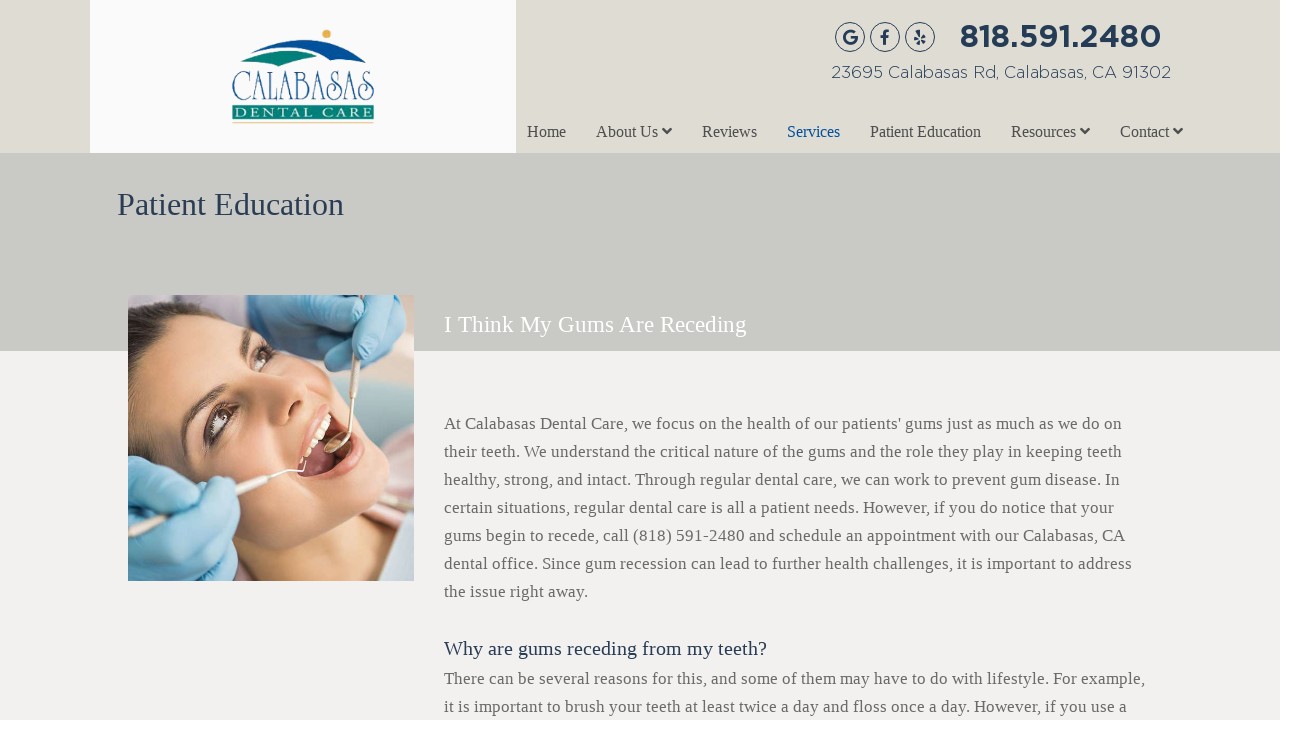

--- FILE ---
content_type: text/html
request_url: https://calabasasdentalcare.net/calabasas-ca/i-think-my-gums-are-receding.html
body_size: 5011
content:
<!DOCTYPE html>
<html lang="en">

<head>
    <meta charset="UTF-8">
    <meta name="viewport" content="width=device-width, initial-scale=1.0">
    <meta http-equiv="X-UA-Compatible" content="ie=edge">
    <meta name="description" content="Receding gum solutions near me offered by Calabasas dental care located in Calabasas, CA 91302 for all your family and cosmetic dentistry needs.">
    <meta name="author" content="Ascent PGS">
    <link rel="icon" href="../images/icon.png" />
    <title>Calabasas Dental Care | I Think My Gums Are Receding</title>
    <link rel="stylesheet" href="../css/bootstrap.min.css">
    <link rel="stylesheet" href="../css/styles.css">
    <link rel="stylesheet" href="../css/fonts.css">
    <link rel="stylesheet" href="../css/responsive.css">
    <link rel="stylesheet" href="../css/colors.css">
    <link rel="stylesheet" href="../fonts/fontawesome/css/all.min.css">
   <script src="https://cdn.userway.org/widget.js" data-account="WG3TeV75y5"></script>



<!-- Global site tag (gtag.js) - Google Analytics -->
<script async src="https://www.googletagmanager.com/gtag/js?id=G-MSG7CSBF7Z"></script>
<script>
  window.dataLayer = window.dataLayer || [];
  function gtag(){dataLayer.push(arguments);}
  gtag('js', new Date());

  gtag('config', 'G-MSG7CSBF7Z');
</script>
</head>

<body>
    <header>
        <div class="container-fluid p-0 menu">
            <div class="col-12">
                <div class="row">
                    <div class="col-12 col-sm-12 col-lg-4 d-flex align-items-center justify-content-center container-logo">
                        <div>
                            <a href="https://calabasasdentalcare.net"><img src="../images/home/logo.png" class="img-fluid" alt="Logo"></a>
                        </div>
                    </div>
                
                <div class="col-lg-12 p-0 container-text-menu">
                    <div class="col-12 p-0 container-location">
                        <div class="row m-0">
                            <div class="m-0 col-12 col-sm-12 col-md-12 col-lg-9 address d-flex justify-content-end align-items-center">
                                <div class="d-flex justify-content-center justify-content-md-end justify-content-lg-end social">
                                    <ul>
                                        <li><a href="https://g.page/calabasasdentalcare?share" class="border-c" rel="nofollow" target="_blank"> <div class="social-color"><i class="fab fa-google"></i></div></a></li>
                                        <li><a href="https://www.facebook.com/rogergarrettdds/" class="border-c" rel="nofollow" target="_blank"> <div class="social-color"><i class="fab fa-facebook-f"></i></div> </a></li>
                                        <li><a href="https://www.yelp.com/biz/calabasas-dental-care-calabasas" class="border-c" rel="nofollow" target="_blank"> <div class="social-color"><i class="fab fa-yelp"></i></div></a></li>
                                    </ul>
                                </div>
                            </div>
                            <div class="col-12 col-sm-12 col-md-12 col-lg-3 d-flex align-items-center justify-content-start phone">
                                <a href="tel:8185912480"> <div class="text-phone">818.591.2480</div></a>
                            </div>
                            <div class="col-12 d-flex justify-content-end container-address">
                                <a href="https://g.page/calabasasdentalcare?share" target="_blank"><div class="address-color">23695 Calabasas Rd, Calabasas, CA 91302</div></a>
                            </div> 
                        </div>
                    </div>
                    <div class="container-fluid p-0">
                        <div class="col-12 col-md-12 col-lg-12 d-flex align-items-center justify-content-center justify-content-md-end justify-content-lg-end container-menu" id="div-bg">
                            <nav class="animated">
                                <input id="main-menu-state" type="checkbox" />
                                <label class="main-menu-btn" for="main-menu-state">
                                    <span class="main-menu-btn-icon"></span>
                                </label>
                                <ul id="main-menu" class="sm menu-items collapsed">
                                    <li>
                                        <a href="https://calabasasdentalcare.net"> <div class="color1">Home</div>  </a>
                                    </li>
                                    <li>
                                        <a href="../about.html"> <div class="color1">About Us <i class="fas fa-angle-down"></i></div>  </a>
                                        <ul class="sub-menu" >
                                            <li><a href="../about.html">Meet the Doctors</a></li>
                                            <li><a href="../about.html#philosopy">Philosophy</a></li>
                                            <li><a href="../tour.html">Office Tour</a></li>
                                        </ul>
                                    </li>
                                    <li>
                                        <a href="../reviews.html"><div class="color1">Reviews</div></a>
                                    </li>
                                    <li class="active">
                                        <a href="../services.html"><div class="color1">Services</div> </a>
                                    </li>
                                    <li>
                                        <a href="../patient-education.html"><div class="color1">Patient Education</div> </a>
                                    </li>
                                    <li><a href="../patient-resources.html" aria-current="page"><div class="color1">Resources <i class="fas fa-angle-down"></i></div> </a>
                                        <ul class="sub-menu">
                                            <li><a href="../patient-resources.html">First Visit</a></li>
                                            <li><a href="../patient-resources.html#new-patient">New Patient Forms</a></li> <li><a href="https://onlinebooking.mydentistlink.com/0b0e31ca-2026-48cf-9883-daaddf9c738b/f93d6e15-8d6c-407d-bd52-ce909da52661" target="_blank" rel="nofollow">Request an Appointment</a></li>
                                            <li><a href="../patient-resources.html#payment">Payment</a></li>
                                            <li><a href="../patient-resources.html#insurance">Insurance</a>
                                            </li>
                                        </ul>
                                        
                                    </li>
                                    <li>
                                        <a href="../contact.html" aria-current="page"><div class="color1">Contact <i class="fas fa-angle-down"></i></div></a>
                                        <ul class="sub-menu">
                                            <li><a href="../contact.html">Hours & Location</a></li> <li><a href="https://onlinebooking.mydentistlink.com/0b0e31ca-2026-48cf-9883-daaddf9c738b/f93d6e15-8d6c-407d-bd52-ce909da52661" target="_blank" rel="nofollow">Request an Appointment</a></li>
                                        </ul>
                                    </li>
                                </ul>
                            </nav>
                        </div>
                    </div>

                </div>
            </div>
            </div>
        </div>
    </header>
    <section class="page-intro">
        <div class="container-fluid">
            <div class="row">
                <div class="col-12">
                    <h1>Patient Education</h1>
                </div>
            </div>
        </div>
    </section>
    <section class="content-secundary bg-gray-2 pb-0 pl-0 pr-0">
        <div class="container-fluid p-0">
            <article class="p-2 article-secundary-top">
                <div class="row justify-content-center m-0">
                    <div class="col-12 col-sm-6 col-md-4 col-lg-3 col-lg-3 text-center">
                        <img src="../images/education/i-think-my-gums-are-receding-header.jpg" class="img-fluid img-80" alt="Patient Education">
                    </div>
                    <div class="col-12 col-sm-12 col-md-8 col-lg-7 col-lg-7">
                        <h2 class="mt-3 mb-5">I Think My Gums Are Receding</h2>
                        <br>
                        <p class="fz-19">At Calabasas Dental Care, we focus on the health of our patients' gums just as much as we do on their teeth. We understand the critical nature of the gums and the role they play in keeping teeth healthy, strong, and intact. Through regular dental care, we can work to prevent gum disease. In certain situations, regular dental care is all a patient needs. However, if you do notice that your gums begin to recede, call (818) 591-2480 and schedule an appointment with our Calabasas, CA dental office. Since gum recession can lead to further health challenges, it is important to address the issue right away.</p>

                    

                        <h3>Why are gums receding from my teeth?</h3>
                        <p class="fz-19">
                            
There can be several reasons for this, and some of them may have to do with lifestyle. For example, it is important to brush your teeth at least twice a day and floss once a day. However, if you use a hard toothbrush or brush too aggressively, you can actually irritate your gums and cause them to recede. This is why we recommend that you use a soft or electronic toothbrush whenever possible. You want to make sure you are gentle when brushing near your gums, regardless of what you are using.</p>
<p class="fz-19">
    
    Your gums can also recede due to gum disease. This is actually the most common reason for the condition. At Calabasas Dental Care, we find that gum disease can impact patients of all ages, and when it does, it is critical that you come in for a dental cleaning and treatment. Otherwise, you can begin to see the gums recede or pull away from the teeth. The cause is plaque that becomes trapped between the teeth and gums. Since you cannot clean this area, it remains in place, turns into tartar, and irritates your gums. The irritation will get to the point that the gums swell, bleed, become irritated, and eventually recede.

</p>


<h3>Genetics can also give you receding gums, so if your parents had this problem, you may as well.</h3>
<p class="fz-19">
    
If your teeth are crooked and your bite is out of alignment, additional strain could be placed on some of your teeth. As a result of abnormal wear patterns, your gums could begin to suffer and eventually recede.

</p>

<h3>Why are my gums receding only on one side?</h3>
<p class="fz-19">
    
If your gums are only receding on one side, it could be simply because plaque just happens to have built up in this area of the mouth. Plaque does not discriminate, but there is a chance that you could have brushed or flossed better on one side of your mouth, or it could be a simple fluke that plaque became trapped in one area but not the other. Another plausible solution is that this mirrors general wear patterns. If your teeth are crooked and your bite is off, your gum health will also be impacted disproportionally.
</p>


                        <h3>Why are my gums receding on one tooth only?</h3>
                        <p class="fz-19">
                            
                            While this could be related to the other causes listed above, it is most likely to do some type of dental trauma. Perhaps this particular area of the mouth was cut or suffered a severe abrasion. Whether the injury was caused by eating something sharp, your nail scratched it, or an outside force cut you, gums can sometimes have difficultly healing and may recede as a result of that injury.
                        </p>

                        <h3>Should I worry about receding gums? Are they really a sign of trouble?</h3>
                        <p class="fz-19"> 
                            
                            Yes, you should. At Calabasas Dental Care, we encourage all our patients to pay attention to their gum health. We encourage them to call us right away if they see their gums bleeding, swelling or receding. We want to examine the patient as soon as possible in order to determine if gum disease is present and treat it. You are best served by receiving immediate care since we can treat the problem using less invasive methods. For example, you may only need a deep cleaning if you come in right away or perhaps you will need an antibiotic treatment as well, but by coming in early, you give your gums the best chance for restoration without the need for a gum graft. Otherwise, if you delay, they could recede to the point that the health of your teeth, your jawbone, and your entire smile are at risk. After all, the majority of people who lose an adult tooth also had gum disease at the time. Preventing and treating it is truly one of the best things you can do for your oral health.
                    </p>

                    <h3>How do you prevent gum recession?</h3>
                        <p class="fz-19">
                            
                            The best way to prevent gum recession is to visit our dental office for a teeth cleaning twice per year. We can remove the plaque and tartar that has built up over time in order to give your teeth a fresh clean feel while also reducing the likelihood that plaque or tartar will build up. Additionally, you can begin to use a soft toothbrush and monitor how aggressively you brush your teeth.
                        </p>

                        <h3>Is there a way to treat the condition?</h3>
                        <p class="fz-19">
                            
                            Yes, if you are suffering gum recession due to gum disease, we must remove the disease. Generally, this requires us to perform a deep cleaning procedure in order to remove the plaque and tartar from the area in between the teeth and the gums. Once done, your gums can begin to heal and rejuvenate. There are also some laser procedures that we can use to help stimulate the gum tissue so it can begin to grow again. Otherwise, if the recession is really bad, you will need a gum graft to restore the tissue around the teeth as a protective measure.
                        </p>
                       
                            <h3>What are the risks of not treating it?</h3>
                            <p class="fz-19">
                                
                                Very simply, you could lose your teeth. Gum recession is typically caused by gum disease. The idea of not treating it is an incredibly risky option because it means that in addition to experiencing uncomfortable teeth and gums, you are also likely to suffer from bone and tooth loss.
                            </p>
                            
                        <div class="col-12 p-0 d-flex justify-content-left mt-5">
                            <a href="../patient-education.html"   class="btn-sm">&laquo; Patient Education</a>
                        </div>
                    </div>
                    



                </div>
            </article>
        </div>
    </section>
   

    <!-- scrollToTop -->
    <div class="scrollToTop"><i class="fa fa-angle-up"></i></div>
    <!-- scrollToTop -->
    <footer>
        <div class="container-fluid">
            <div class="row align-items-center">
                <div class="col-12 col-sm-12 col-md-12 col-lg-5 p-5 text-center logo-footer">
                    <a href="https://calabasasdentalcare.net"><img src="../images/home/logo.png" class="img-fluid" style="width:350px" alt="Map"></a>
                        <div class="d-flex justify-content-center social mt-3">
                            <a href="https://g.page/calabasasdentalcare?share" class="border-c" rel="nofollow" target="_blank"> <div class="social-color"><i class="fab fa-google"></i></div></a>
                            <a href="https://www.facebook.com/rogergarrettdds/" class="border-c" rel="nofollow" target="_blank"> <div class="social-color"><i class="fab fa-facebook-f"></i></div> </a>
                            <a href="https://www.yelp.com/biz/calabasas-dental-care-calabasas" class="border-c" rel="nofollow" target="_blank"> <div class="social-color"><i class="fab fa-yelp"></i></div></a>
                         
                        </div>
                </div>
                <div class="col-12 col-sm-12 col-md-12 col-lg-7 p-m">
                    <div class="row m-0 justify-content-center">
                        <div class="col-12 col-sm-6 col-md-5 col-lg-5 phone">
                            <div class="col-12 pr-0">
                                <ul class="mb-2 d-flex align-items-center">
                                    <li><a href="tel:8185912480" class="text-phone">818.591.2480</a></li>
                                </ul>
                                <ul>
                                    <li><a href="https://g.page/calabasasdentalcare?share" rel="nofollow" class="address" target="_blank">
                                        Calabasas Dental Care<br>
                                        23695 Calabasas Rd<br>
                                        Calabasas, CA 91302</a></li>
                                </ul>
                            </div>
                        </div>
                        <div class="col-12 col-sm-6 col-md-7 col-lg-7">
                            <div class="col-12">
                                  <table class="center tabble">
                                    <tr>
                                        <td>Mon</td>
                                        <td>Closed</td>
                                    </tr>
                                    <tr>
                                        <td>Tues</td>
                                        <td>7:00 am - 5:00 pm</td>
                                    </tr>
                                    <tr>
                                        <td>Wed</td>
                                        <td>10:00 am - 7:00 pm</td>
                                    </tr>
                                    <tr>
                                        <td>Thurs</td>
                                        <td>1:00 pm - 9:00 pm</td>
                                    </tr>
                                    <tr>
                                        <td>Fri</td>
                                        <td>9:00 am - 6:00 pm</td>
                                    </tr>
                                    <tr>
                                        <td>*Sat</td>
                                        <td>10:00 am - 4:00 pm</td>
                                    </tr>
                                    <tr>
                                        <td>Sun</td>
                                        <td>Closed</td>
                                    </tr>
									  <tr>
                                        <td colspan="2">*Closed every 1st Sat. of the month</td>
                                        
                                    </tr>
                                </table>
                                
                             
                            </div>
                        </div>
                    </div>
                </div>
            </div>
        </div>
    </footer>

    </footer>

    <!--  <script src="http://code.jquery.com/jquery-latest.js"></script> -->
    <script src="../js/jquery-3.3.1.min.js"></script>
    <script src="../js/bootstrap.min.js"></script>
    <script src="../js/navbar.js"></script>
    
<script type="text/javascript" src="//cdn.callrail.com/companies/212132323/9284b0be58077d2ffdc8/12/swap.js"></script> 
</body>

</html>

--- FILE ---
content_type: text/css
request_url: https://calabasasdentalcare.net/css/styles.css
body_size: 6002
content:
/* globals */
a{
    text-decoration: none !important;
    font-family: Gotham-Medium;
    font-size: 1.3vw;
}
a img{
    width: 20px;
    margin-right: 5px;
}
ul{
    list-style: none;
    padding: 0;
    margin: 0;
}
img{
    width: 100%;
}
h1,h2,h3,h4,h5,h6,p{
    margin-bottom: 0;
}
.img-border{
    padding: 12px;
    width: 100%;
    margin: auto;
    display: block;
    margin-bottom: 35px;
}
.img-70{
    width: 70%;
}
.img-60{
    width: 60%;
}
/* globals */

/* btn */
.btn-xl, .btn-lg{
    font-family: 'Times New Roman', Times, serif;
    box-shadow: none;
    padding: 0.8vw 0vw;
    text-align: center;
    font-size: 1.111vw;
    width: 21vw;
    display: inline-block;
    border-radius: 0px;
}
.btn-sm{
    padding: 0.8vw 0vw;
    border-radius: 0px;
    display: block;
    width: 14vw;
    text-align: center;
    font-size: 1.111vw;
}
/* btn */

/* header */
.main-menu-btn {
    position: relative;
    display: block;
    padding: 0.815em 40px;
    height: 50px;
    overflow: hidden;
    line-height: 26px;
    text-align: center;
    cursor: pointer;
    margin-bottom: 0px;
}
.main-menu-btn-icon,
.main-menu-btn-icon:before,
.main-menu-btn-icon:after {
    position: absolute;
    top: 50%;
    left: 20px;
    height: 2px;
    width: 24px;
    -webkit-transition: all 0.25s;
    transition: all 0.25s;
}
.main-menu-btn-icon:before {
    content: '';
    top: -7px;
    left: 0;
}
.main-menu-btn-icon:after {
    content: '';
    top: 7px;
    left: 0;
}
#main-menu-state:checked~.main-menu-btn .main-menu-btn-icon {
    height: 0;
    background: transparent;
}
#main-menu-state:checked~.main-menu-btn .main-menu-btn-icon:before {
    top: 0;
    -webkit-transform: rotate(-45deg);
    transform: rotate(-45deg);
}
#main-menu-state:checked~.main-menu-btn .main-menu-btn-icon:after {
    top: 0;
    -webkit-transform: rotate(45deg);
    transform: rotate(45deg);
}
.main-menu-btn-logo-separator {
    margin-right: 0.222em;
    padding-right: 0.5em;
}
#main-menu-state {
    position: absolute;
    width: 1px;
    height: 1px;
    margin: -1px;
    border: 0;
    padding: 0;
    overflow: hidden;
    clip: rect(1px, 1px, 1px, 1px);
}
#main-menu-state:not(:checked)~#main-menu {
    display: none;
}
#main-menu-state:checked~#main-menu {
    display: block;
}
.sm {
    position: relative;
    z-index: 10;
}
.sm,
.sm ul,
.sm li {
    display: block;
    list-style: none;
    margin: 0px 5px;
    padding: 0;
    line-height: normal;
    direction: ltr;
    text-align: left;
}
.sm ul {
    display: none;
}
.sm li,
.sm a {
    position: relative;
}
.sm a {
    display: block;
}
.sm a.disabled {
    cursor: not-allowed;
}
.sm:after {
    content: "\00a0";
    display: block;
    height: 0;
    font: 0px/0 serif;
    clear: both;
    visibility: hidden;
    overflow: hidden;
}
.sm,
.sm *,
.sm *:before,
.sm *:after {
    -moz-box-sizing: border-box;
    -webkit-box-sizing: border-box;
    box-sizing: border-box;
}
.menu-items a,
.menu-items a:hover,
.menu-items a:focus{
    padding: 10px 10px;
    background: transparent;
    font-family: 'Times New Roman', Times, serif;
    font-size: 1.25vw;
    font-weight: 200;
    line-height: 23px;
    letter-spacing: 0px;
    text-decoration: none;
}
.menu-items a span.sub-arrow {
    position: absolute;
    top: 50%;
    margin-top: -17px;
    left: auto;
    right: 0px;
    width: 34px;
    height: 34px;
    overflow: hidden;
    font: bold 16px/34px monospace !important;
    text-align: center;
    text-shadow: none;
    -webkit-border-radius: 4px;
    -moz-border-radius: 4px;
    -ms-border-radius: 4px;
    -o-border-radius: 4px;
    border-radius: 4px;
}
.menu-items a.highlighted span.sub-arrow:before {
    display: block;
    content: '-';
}
.menu-items ul {
    background: transparent;
}
header .container-location ul {
    display: flex;
    margin-right: 20px;
}
header .container-location ul li{
    margin-right: 5px;
    font-size: 20px;
}
header .address{
    padding: 12px 0px;
}
header .address a{
    font-family: Gotham-Book;
    font-size: 1.2vw;
}
header .address .social a{
    border-radius: 30px;
    height: 30px;
    width: 30px;
    display: inline-block;
    text-align: center;
    line-height: 31px;
}
header .phone{
    padding: 12px 0px;
}
header .phone a{
    font-size: 2.4vw;
    font-family: Gotham-Bold;
}
/* header .container-logo{
    
} */
header .container-logo img{
    width: 20vw;
    height: auto;
    margin: 0;
    
}
header .container-logo{
    padding: 0vw 5vw 0vw 5vw;
    display: block;
    position: absolute;
    left: 4vw;
    z-index: 2;
    height: 100%;
    margin-left: 3vw;
}
header .container-menu{
    margin-top: 2vw;
    background: #dfdcd4;
    padding-right: 6vw;
}
header .line{
    height: 15px;
    position: absolute;
    top: 12px;
    right: -1vw;
}
header .container-address{
    padding-right: 8.5vw;
    margin-top: -10px;
}
header .container-address a{
    font-family: Gotham-Light;
    color: #253c57;
}
.fixed-top {
    border: none;
    justify-content: center !important;
    -webkit-animation-name: fixed-top;
    animation-name: fixed-top;
    padding-right: 0vw;
    padding-top: 5px;
    padding-bottom: 5px;
    z-index: 1005 !important;
    -webkit-box-shadow: 0px 0px 5px 0px rgba(0,0,0,0.75);
    -moz-box-shadow: 0px 0px 5px 0px rgba(0,0,0,0.75);
    box-shadow: 0px 0px 5px 0px rgba(0,0,0,0.75);
}
/* .fixed-top .container-logo img {
    width: 100px !important;
} */
/* .fixed-top .container-menu {
    padding: 0px;
    justify-content: center !important;
} */
.fixed-top .container-logo {
    flex: 0 0 30%;
    max-width: 30%;
}
.fixed-top .phone {
    
    flex: 0 0 10% !important;
    max-width: 10% !important;
    text-align: center;
    justify-content: flex-end !important;
}
.fixed-top .address {
    flex: 0 0 81.5% !important;
    max-width: 81.5% !important;
}
.fixed-top .container-text-menu {
    flex: 0 0 100%;
    max-width: 100%;
}
.fixed-top .container-menu {
    margin-top: 1vw;
}
.fixed-top .container-logo img {
    width: 17vw;
}
/* .fixed-top .container-logo {
    padding: 0vw 0px;
} */
.fixed-top .phone a {
    font-size: 17px;
}

@-webkit-keyframes fixed-top {
    from {
        -webkit-transform: translate3d(0, -100%, 0);
        transform: translate3d(0, -100%, 0);
        visibility: visible;
    }

    to {
        -webkit-transform: translate3d(0, 0, 0);
        transform: translate3d(0, 0, 0);
    }
}

@keyframes fixed-top {
    from {
        -webkit-transform: translate3d(0, -100%, 0);
        transform: translate3d(0, -100%, 0);
        visibility: visible;
    }

    to {
        -webkit-transform: translate3d(0, 0, 0);
        transform: translate3d(0, 0, 0);
    }
}
.scrollToTop {
    display: none;
    padding: 12px 20px;
    font-size: 20px;
    cursor: pointer;
    position: fixed;
    bottom: 20px;
    right: 29px;
    text-align: center;
    z-index: 1005 !important;
    border-radius: 30px;
}

/* header */

/* hero */
.hero .container-text{
    position: absolute;
    left: -0.3vw;
    top: 0vw;
    padding-left: 7.3vw;
    z-index: 1;
}
.hero h1 {
    padding-top: 4.6vw;
    padding-bottom: 1.5vw;
    font-family: 'Times New Roman', Times, serif;
    font-size: 2.8vw;
    line-height: 140%;
}
.hero h1 span {
    font-family: 'Times New Roman', Times, serif;
    font-size: 3.8vw;
    
}
.hero h2{
    font-family: 'Times New Roman', Times, serif;
    font-size: 4.2vw;
    line-height: 110%;
    padding: 0 2.8vw 0 2.8vw;
    
}
.hero .container-text .box1{
    padding: 4vw 1.5vw 6vw 1.5vw;
}
.hero .container-text .box1 a {
    font-size: 1vw;
    font-family: gotham-medium;
    text-align: center;
    letter-spacing: 0px;
    padding: 3% 6%;
    
}

.hero .container-text .box1 img {
    width: 75%;
    height: auto;
}
.hero .container-text .box2{
    padding: 3vw 1vw 3vw 1vw;
}
.hero ul li {
    margin-bottom: 2vw;
    margin-top: 2vw;
    text-align: center;
}
.hero ul li a {
    font-size: 17px;
    font-family: 'Times New Roman', Times, serif;
    text-align: center;
    padding: 2% 8%;
}
.lp .hero ul li a {
    width: 38vw;
    margin-right: 0px;
} 
.box-practice {
    width: 32.9vw;
}
/* hero */

/* about */
.about{
    padding: 0vw 7vw 0vw 7.85vw;
    padding-bottom: 5% !important;
}
.about .about-left {
    margin: 0 0vw 0 -1.1vw;
    padding: 0vw .5vw 0vw 0vw;
}
.about .about-left-inner {
    margin-top: -3vw;
    padding: .1vw 4vw 3vw 4vw;
}
.about .about-left h2 {
    font-family: 'Times New Roman', Times, serif;
    font-style: italic;
    font-size: 1.8vw;
    line-height: 153%;
    margin-bottom: 20px;
    margin-top: 7.5vw;
}
.about .about-left h2 span {
    font-family: gotham-medium;
}
.about .img-top{
    position: relative;
    width: 73.5%;
    left: 0;
    top: -1vw;
    padding-left: 1.4vw;
}
.about h2{
    font-family: 'Times New Roman', Times, serif;
    text-align: center;
    font-size: 1.8vw;
    line-height: 160%;
    margin-bottom: 15px;
    margin-top: 3vw;
}
.about h3 {
    font-family: 'Times New Roman', Times, serif;
    text-align: center;
    font-size: 1.8vw;
    line-height: 150%;
    margin-bottom: 20px;
}

.about p {
    font-family: 'Times New Roman', Times, serif;
    font-size: 1.5vw;
    line-height: 2.3vw;
    margin-top: 2.2vw;
    padding-left: 1vw;
    letter-spacing: .3px;
}
.about p span{
    font-family: Times-Bold;
}
.about .container-text{
    padding:1vw 0vw 0vw 2vw !important;
}
.about a {
    font-family: 'Times New Roman', Times, serif;
    font-size: 18px !important;
}
.about .btn-xl{
    width: 22vw !important;
}


/* about */

/* services */
/* .services{
    padding: 4vw 12vw 10vw;
} */
.services h1{
    font-family: 'Times New Roman', Times, serif !important;
    font-size: 2.5vw;
    margin-top: 70px;
    margin-bottom: 30px;
}
.services h2{
    font-family: 'Times New Roman', Times, serif !important;
    font-size: 1.5vw;
    margin-top: 70px;
    margin-bottom: 5px;
}
.services p{
    font-family: 'Times New Roman', Times, serif !important;
    font-size: 1.458vw;
    line-height: 2.3vw;
}
.service-btn2{
    display: flex;
}
.services .btn-service{
    width: 100%;
    padding-top: 5%;
}
.services .btn-service a{
    font-family: 'Times New Roman', Times, serif !important;
    font-size: 19px !important;
    padding: 12px 0px;
    width: 18vw;
    display: inline-block;
}
.services-back-gray,.services-back-blue1, .services-back-blue2{
    padding: 4% !important;
 }
 .services-back-gray3{
    padding: 4% 8vw 4% 10vw;
 }
 .services-back-gray3 img{
     width: 90%;
     height: auto;
 }
.services-back-gray img,.services-back-blue1 img, .services-back-blue2 img{
   width: 80%;
   margin: auto;
   display: block;
}
.services .btn-xl {
    font-family: 'Times New Roman', Times, serif !important;
    font-size: 19px;
    width: 30%;
    border: solid 1px #233d58;
    color: #233d58;
}
.services .btn-xl:hover, .btn-sm:hover,.btn-lg:hover {
    background: #233d58;
    color: white !important;
}
.services .container-movil p {
    font-size: 19px;
 }
/* services */

/* doctor */

.doctor{
    padding: 5vw 4vw;
}
.doctor .img-doctor img{
    width: 30% !important;
    shape-image-threshold: 0.5;
    shape-margin: 20px;
    border-radius: 50%;
    float: left;
    margin-right: 3%;
    margin-bottom: 3%;
}
.doctor .img-doctor .doc-left {
    margin-left: 2vw;
}
.icon-g{
    width: 10%;
    margin-right: 10px;
}
.icon-star{
    width: 40%;
}
.doctor .carousel p{
    font-family: 'Times New Roman', Times, serif;
    font-style: italic;
    font-size: 1.388vw;
}
.doctor .carousel p span{
    display: block;
    font-style: normal;
    font-weight: 500;
    margin-top: 20px;
}
.doctor h2 {
    font-family: 'Times New Roman', Times, serif;
    font-size: 2.2vw;
    margin-bottom: 20px;
}
.doctor p{
    font-family: 'Times New Roman', Times, serif;
    font-size: 1.458vw;
    line-height: 2.2vw;
}
.doctor p span {
    font-family: 'Times New Roman', Times, serif;
    font-style: italic;
}
.doctor a {
    font-family: 'Times New Roman', Times, serif;
}
.doctor .btn-xl{
    padding: 8px 14px 8px 14px;
    width: 18vw;
    font-size: 18px !important;
}

/* doctor */


/* badges */

.badges{
    padding: 1.5vw 12vw;
	
}



/* mid-calls */
.mid-calls{
    background: url("../images/stock/mid-calls.jpg");
    background-size: cover;
    background-position: center;
    padding: 5vw 0px;
}
.mid-calls h2 {
    font-family: Gotham-medium;
    color: #4ca4d4;
    font-size: 2.2vw;
    margin: auto;
  
}
.mid-calls h3 {
    font-family: Gotham-light;
    color: #fff;
    font-size: 1.5vw;
    padding: 0 10vw 0 10vw;
    line-height: 140%;
    margin: auto;
}
.btn-mid {
    font-family: gotham-light;
    padding: 12px 16px;
    border: solid 1px #b5b6b8;
    color: white !important;
}
.btn-mid:hover {
    border: solid 1px #c0f2fd;
    color: #c0f2fd !important;
}
/* mid-calls */

/* safety */
.safety {
    padding: 5vw 9vw;
    background: #2d2d2f;
}
.safety h2 {
    font-family: Gotham-medium;
    text-align: center;
    color: #4ca4d4;
    font-size: 2.2vw;
    margin: auto;
    padding-bottom: 2%;
  
}
.safety p {
    font-family: Gotham-light;
    color: #fff;
    font-size: 1.458vw;
    line-height: 2.4vw;
    margin: auto;
}
.btn-saf {
    font-family: gotham-light;
    padding: 12px 16px;
}




/* reviews */
.reviews{
    background: url("../images/stock/bg-reviews.webp");
    background-size: cover;
    background-position: center;
    padding: 7vw 0px 7vw 0px;
}
.reviews p{
    font-family: Gotham-Light;
    font-style: italic;
    font-size: 1.7vw;
    font-style: italic;
    line-height: 155%;
    width: 60vw;
    margin: auto;
    height: 14vw;
}
.reviews p span{
    font-family: 1.458vw;
    display: block;
    margin-top: 30px;
    font-style: normal;
}
.reviews .social ul{
    display: flex;
    align-items: center;
    justify-content: center;
    margin-bottom: 25px;
}
.reviews .social ul li:nth-child(1) img{
    width: 30px;
    margin-right: 15px;
}
.reviews .social ul li:nth-child(2) img{
    width: 135px;
}
/* reviews */

/* footer */
.logo-footer a{
    margin-right: 0px;
    margin-top: 1%;
}
.logo-footer img{
    width: 70%;
}
.logo-footer a:hover{
    opacity: 0.5;
}
footer .phone ul{
    display: flex;
}
footer .phone ul li{
    font-family: Gotham-Book;
    font-size: 1.3vw;
}
footer .phone .text-phone{
    font-size: 1.8vw;
    font-family: Gotham-Bold;
}
footer .address{
    font-family: 'Times New Roman', Times, serif;
    font-size: 1.3vw;
}
footer a img{
    width: 100%;
    margin-right: 0px;
}
footer .social a {
    margin: 0 3px 0 3px;
    border-radius: 30px;
    height: 30px;
    width: 30px;
    display: inline-block;
    text-align: center;
    line-height: 31px;
    font-size: 1.111vw;
}
footer .social ul{
    padding-left: 23px;
}
footer .phone ul li{
    font-size: 20px;
    margin-right: 10px;
}
footer h3 {
    font-family: Gotham-Medium!important;
    font-size: 1.5vw;
}
footer tbody td{
    font-family: 'Times New Roman', Times, serif !important;
    font-size: 1.3vw;
    padding-right: 20px;
}

/* footer */

/* content secundary */

.page-intro{
    padding: 2.5vw 8vw;
    padding-bottom: 10vw;
}
.page-intro h1{
    font-family: 'Times New Roman', Times, serif !important;
    font-size: 2.5vw;
}
.page-intro2{
    padding: 1vw 8vw;
    padding-bottom: 1vw;
}
.page-intro2 h1{
    font-family: 'Times New Roman', Times, serif !important;
    font-size: 2.5vw;
}
.fz-19 {
    font-size: 1.319vw !important;
}
.content-secundary h1{
     font-family: 'Times New Roman', Times, serif !important;
    font-size: 3.5vw;
}
.testimonials img{
    border: none !important;
}
.content-secundary {
    padding: 5vw 2vw 5vw 1vw;
    padding-top: 0 !important;
}
.article-secundary-top{
    position: relative;
    top: -5vw;
}
.content-secundary hr{
    margin-top: 30px;
    margin-bottom: 40px;
}
.content-secundary h2{
    color: #fff;
    font-family: 'Times New Roman', Times, serif !important;
    font-size: 1.805vw;
}
.content-secundary h3{
    font-family: 'Times New Roman', Times, serif;
    font-size: 1.597vw;
    line-height: 2.7vw;
    width: 68vw;
    margin: auto;
}
.content-secundary h6{
    font-family: 'Times New Roman', Times, serif;
    font-size: 1.527vw;
}
.content-secundary p{
    font-family: 'Times New Roman', Times, serif !important;
    font-size: 1.5vw;
    margin-bottom: 25px;
    line-height: 2.2vw;
}
.content-secundary .pat-res p{
    margin-top: 7vw;
    font-family: Gotham-Light;
    font-size: 1.319vw;
    margin-bottom: 25px;
    line-height: 2.2vw;
}
.content-secundary .resources2 img {
    margin-top: 1vw;
    float: right;
}
.tarjets img{
    border: none;
    width: 80%;
}
.content-secundary .about-doc p{
    font-family: 'Times New Roman', Times, serif !important;
    font-size: 1.4vw;
    margin-bottom: 25px;
    line-height: 2vw;
}
.content-secundary .about-doc p strong {
    font-family: Gotham-book;
    
}


.content-secundary .btn-saf {
    font-family: gotham-light;
    padding: 12px 16px;
}
.content-secundary .about-doc h2 {
    font-family: Gotham-Medium;
    font-size: 1.805vw;
}
.content-secundary .about-doc h3 {
    font-family: Gotham-Medium;
    font-size: 1.805vw;
}
.content-secundary .about-doc h4 {
    font-family: Gotham-light;
    font-size: 1.111vw;
    font-style: italic;
    padding-bottom: 15px;
}
.content-secundary .map a img{
    width: 100% !important;   
}
.content-secundary .list{
    margin-bottom: 25px;
}
.content-secundary .list li{
    font-family: 'Times New Roman', Times, serif !important;
    font-size: 1.319vw;
}
.content-secundary p span{
    margin-top: 5vw;
    font-family: 'Times New Roman', Times, serif !important;
    font-size: 1.6vw;
    font-weight: 600;
}
.content-secundary .gallery {
    padding: 4vw 17vw;
}
.content-secundary .gallery img{
    width: 100%;
    padding: 5px;
}
.segoe{
    font-family: Segoe UI !important;
}
.AGBookRounded{
    font-family: AGBookRounded-Regular !important;
}
.content-secundary ul{
    list-style: outside;
    margin-left: 18px;
}
.content-secundary ul li a{
    font-family: Gotham-Light;
    font-size: 1.111vw;
}
.content-secundary ul li {
    font-size: 1.3vw;
}
.content-secundary .container-service-1 {
    width: 19vw;
    margin: auto;
    display: block;
}
.content-secundary .more-information{
    font-size: 1.597vw;
    margin-top: 55px;
}
.content-secundary .container-hours{
    padding: 0px;
}
/* .content-secundary .btn-xl {
    width: 85%;
} */
.content-secundary .title-line::before{
    content: "";
    position: absolute;
    width: 60vw;
    right: 0;
    top: 1.3vw;
    height: 1px;
}
.content-secundary.testimonials .social{
    display: flex;
    list-style: none;
    align-items: center;
    margin-left: 0px;
    margin-top: 25px;
    margin-bottom: 25px;
}
.testimonials p{
    font-family: 'Times New Roman', Times, serif !important;
    font-style: italic;
}
.testimonials p span {
    font-style: normal;
    font-weight: 200;
}
.testimonials .btn-xl{
    font-family: Times-Roman;
}
.content-secundary.testimonials ul li:nth-child(1) img {
    width: 30px;
    margin-right: 20px;
}
.content-secundary.testimonials ul li:nth-child(2) img {
    width: 180px;
    margin-right: 0px;
}
.secundary-services .more-information{
    margin-top: 30px;
}
.secundary-services .title-line::before {
    width: 43vw;
    top: .8vw;
}
.content-secundary .servs-bac {
    padding: 2vw 3vw 1vw 3vw;
    margin-bottom: 2vw;
}
.content-secundary .servs-bac p {
    font-family: Gotham-Light !important;
    font-size: 17px !important;
    line-height: 155%;
}
.content-secundary .servs-bac ul li {
    font-family: Gotham-Light !important;
    font-size: 17px !important;
    line-height: 155%;
}

.secundary-reviews{
    background: url("../images/home/savings-plan.png");
    background-size: cover;
    background-position: center;
    padding: 100px 0px;
    display: flex;
    align-items: center;
}
.secundary-reviews h5{
    font-family: 'Times New Roman', Times, serif;
    font-size: 1.388vw;
    text-align: center;
    margin: auto;
    width: 58vw;
    line-height: 2.5vw;
}
.secundary-reviews h5 span{
    display: block;
    margin-top: 40px;
    font-family: 'Times New Roman', Times, serif;
}
.secundary-reviews .social{
    display: flex;
    justify-content: center;
    margin-bottom: 40px;
}
.secundary-reviews ul li:nth-child(1) img {
    width: 30px;
    margin-right: 15px;
}
.secundary-reviews ul li:nth-child(2) img {
    width: 135px;
}
.lowercase{
    text-transform: initial;
}
.spacing{
    height: 8vw;
    background: transparent;
}
.google-reviews ul{
    display: flex;
    list-style: none;
}
.google-reviews ul li{
    font-size: 2vw;
}
.google-reviews ul li a{
    font-family: Gotham-Light;
}
.btn-google-reviews{
    padding: 0.833vw 1.388vw;
    display: block;
    text-align: center;
    font-family: Gotham-Medium;
}
.google-reviews ul li:nth-child(1) img{
    width: 30px;
    margin-right: 15px;
}
.google-reviews ul li:nth-child(2) img{
    width: 180px;
    margin-right: 0px;
}
.secundary-contact .after-hours{
    padding-right: 0vw;
}
.secundary-contact .location-text {
    padding: 2vw 3vw 0vw .5vw;
    font-size: 16px;
    line-height: 150%;
}
.secundary-contact a,.content-secundary ul li{
    font-family: 'Times New Roman', Times, serif;
}
.secundary-contact p a span, .secundary-contact ul li{
    font-family: 'Times New Roman', Times, serif;
    font-size: 1.319vw;
}
.secundary-contact ul{
    display: flex;
    list-style: none;
    margin-left: 0px;
}
.secundary-contact ul li:nth-child(1){
    width: 9.5vw;
}
.secundary-contact h3{
    font-family: 'Times New Roman', Times, serif;
    font-size: 1.805vw;
}
.secundary-appointment form{
    padding: 10px;
}
.secundary-appointment p a{
    font-family: 'Times New Roman', Times, serif;
}
.aling-colum{
    width: 62vw;
    margin: auto;
}
.secundary-appointment input, .secundary-appointment textarea{
    border-radius: 0;
    border: 2px solid #ced4da;
}
.secundary-appointment .form-group {
    margin-bottom: .5rem;
}
.secundary-appointment button{
    padding: 0.8vw 5vw;
    border-radius: 0px;
    display: block;
    text-align: center;
    font-family: Times-Roman;
}
/* content secundary about */
.secundary-philosophy p{
    text-align: justify;
}
/* content secundary about */
/* content secundary */

/* container hours */
.container-hours{
    padding: 0px 2vw;
}
.container-hours ul{
    display: flex;
    padding-left: 8px;
}
.container-hours ul li{
    font-family: Gotham-Light;
    font-size: 1.180vw;
    line-height: 2.1vw;
}
.container-hours ul li:nth-child(1){
    width: 10vw;
}
.container-hours p{
    font-family: Gotham-Light;
    font-size: 1.041vw;
    width: 100%;
    margin-top: 15px;
    margin-left: 8px;
}

/* Landing page */
.lp .btn-xl{
    width: 32vw;
}
/* hero */
    .box-lp{
        position: absolute !important;
        left: 0% !important;
        top: 0vw !important;
        padding: 0vw 2vw !important;
        width: 33vw;
        margin-left: 7vw;
        height: 49.4vw;
    }
    .lp-hero-text{
        padding-top: 15vw;
    }
    .lp-hero-text h4{
        padding-top: 5%;
        font-family: Gotham-light;
        color: #939598;
        font-size: 2vw;
    }
 /* hero */
/* Section 1 */
.section-1 .container-text-left, .section-1 .container-text-right{
    padding: 60px 7vw 60px;
}
.section-1 ul{
    display: flex;
    padding: 0;
    list-style: none;
}
.section-1 ul li img{
    width: 20px;
    margin-right: 10px;
}
.section-1 h2{
    font-family: Gotham-medium;
    font-size: 1.5vw;
}
.section-1 h2 span{
    font-family: Gotham-light;
    font-size: 1.3vw;
}
.section-1 h5{
    font-family: Gotham-book;
    font-size: 1.388vw;
    text-align: center;
    line-height: 2.5vw;
    font-style: italic;
    margin-top: 20px;
}
.section-1 h5 span{
    font-style: normal;
}
.section-1 .reviews{
    background: transparent;
    padding: 0;
}
.section-1 .reviews ul{
    justify-content: center;
}
.section-1 .reviews ul li:nth-child(1) img {
    width: 30px;
    margin-right: 15px;
}
.section-1 .reviews ul li:nth-child(2) img {
    width: 135px;
}
.section-1 hr {
    margin-top: 2rem;
    margin-bottom: 2rem;
}

/* Section 1 */

/* section 2 */
.section-2{
    padding: 7vw 6vw;
}
.section-2 h1{
    font-family: Gotham-book;
    font-size: 2.43vw;
    line-height: 2.8vw;
}
/* .section-2 h1 span{
    font-family: Gotham-Book;
} */
.section-2 h2{
    font-family: Gotham-book;
    font-size: 1.597vw;
    width: 36vw;
    line-height: 2.5vw;
}
.section-2 h2 span{
    font-family: Gotham-book;
    font-size: 1.597vw;
}
.section-2 p{
    font-family: Gotham-light;
    font-size: 1.597vw;
    margin-top: 20px;
    line-height: 2.5vw;
}
.section-2 a{
    font-family:Gotham-book !important;
    font-size: 1.3vw;
}
.section-2 ul{
    display: flex;
    padding: 0;
    list-style: none;
}
.section-2 ul li img{
    width: 20px;
    margin-right: 10px;
}
.section-2 ul li{
    font-family: Gotham-light;
    font-size: 1.319vw;
}
.section-2 ul li span{
    font-family: Gotham-medium;
}
.section-2  .btn-xl{
    font-family: Gotham-light !important;
}
/* section 2 */

/* subtile */
.lp .sub-title{
    padding: 5vw 0px;
}
.lp .sub-title h1{
    font-family:Gotham-book;
    font-size: 2vw;
}
.lp .sub-title h1 span{
    font-family: Gotham-medium;
}

/* section 3 */
.section-3{
    padding: 7vw 6vw;
}
.section-3 h1{
    font-family: Gotham-medium;
    font-size: 2.222vw;
}
.section-3 h2{
    font-family: Gotham-book;
    font-size: 2.43vw;
    margin-top: 0px;
    margin-bottom: 30px;
}
.section-3 h2 span {
    font-family: Gotham-medium;
    
}
.section-3 h3{
    font-family: Gotham-book;
    font-size: 1.597vw;
    line-height: 2.5vw;
}
.section-3 h3 span{
    font-family: Gotham-medium;
    font-size: 1.597vw;
}
.section-3 p{
    font-family:Gotham-light;
    font-size: 1.111vw;
    line-height: 2vw;
}
.section-3 p span{
    font-family: Gotham-medium;
}
.section-3 .container-img img{
    width: 240px;
    height: 175px;
}
.section-3 ul{
    list-style: outside;
    padding-left: 15px;
    margin-top: 35px;
}
.section-3 ul li{
    font-family: Gotham-light;
    font-size: 1.111vw;
}
.section-3 .ul-implants li:nth-child(1){
    list-style: none;
    margin-left: -15px;
}
/* section 3 */

/* section 4 */
.section-4{
    padding: 7vw 6vw;
}
.section-4 h2{
    font-family: Gotham-medium;
    font-size: 2.43vw;
    margin-bottom: 20px;
}
.section-4 p{
    font-family: Gotham-light;
    font-size: 1.111vw;
    margin-bottom: 40px;
}
.section-4 p span{
    font-size: 1.319vw;
    display: inline-block;
    padding: 0;
    margin-bottom: 5px;
    font-family: Gotham-medium;
}
.section-4 ul{
    list-style: outside;
    padding-left: 15px;
}
.section-4 ul li{
    font-family: Gotham-light;
    font-size: 1.111vw;
}

.section-4 .container-img-right{
    padding-left: 7vw;
    overflow: hidden;
}
/* section 4 */

/* section 5 */
.section-5{
    padding: 7vw 7vw;
}
.section-5 h1{
    font-family: Gotham-book;
    font-size: 2.43vw;
}
.section-5 h1 span {
    font-family: Gotham-medium;
   
}
.section-5 .img-text{
    width: 37%;
    margin-right: 25px;
    margin-bottom: 0px;
}
.section-5 .title{
    font-family:Gotham-book;
    font-size: 1.51vw;
    margin-bottom: 0px;
    display: block;
}
.section-5 p{
    font-family: Gotham-light;
    font-size: 1.31vw;
    line-height: 2.3vw;
}
.section-5 a{
    margin-top: 30px;
    display: block;
}
.section-5 ul{
    padding-left: 15px;
    list-style: outside;
    margin-top: 40px;
}
.section-5 ul li{
   font-family: Gotham-light;
   font-size: 1.31vw;
   line-height: 2.3vw;
}
.section-5  .btn-sm{
    font-family: Gotham-light !important;
}
/* section 5 */

/* section 6 */
.section-6{
    padding: 3vw 7vw 7vw;
}
.section-6 h1{
    font-family: Gotham-book;
    font-size: 2.43vw;
    margin-bottom: 30px;
}
.section-6 p{
    font-family: Gotham-light;
    font-size: 1.31vw;
}
.section-6 p span{
    font-family: Gotham-medium;
    text-transform: uppercase;
}
.section-6 p img{
    width: 25%;
    margin-left: 10px;
}
.container-implants img{
    width: 100%;
    height: 100%;
}
.section-6  .btn-sm{
    font-family: Gotham-light !important;
}
/* section 6 */

/* section 7 */
.section-7{
    padding: 0vw 7vw 6vw;
    background: #FFFFFF;
}
.section-7 h1{
    font-family: Gotham-medium;
    font-size: 2.222vw;
}
.section-7 h2{
    font-family: Gotham-book;
    font-size: 1.666vw;
}
.section-7 h2 span{
    font-family: Times-Roman;
}
.section-7 h3{
    font-family: Gotham-book;
    font-size: 1.666vw;
}
.section-7 h3 span{
    font-size: 1.5vw;
    font-family:Gotham-medium;
}
.section-7 p{
    font-family: Gotham-light;
    font-size: 1.111vw;
    line-height: 2vw;
}
.section-7 h4{
    font-family:Gotham-book;
    font-size: 1.319vw;
}
.section-7 h4 span{
    font-size: 1.705vw; 
    font-family: Gotham-medium;
}
.section-7 ul{
    list-style: outside;
    padding-left: 15px;
    margin-top: 30px;
}
.section-7 ul li{
    font-family: Gotham-light;
    font-size: 1.111vw;
    line-height: 2vw;
}
.section-7 .second-opinion p span{
    font-family: Gotham-book;
}
/* section 7 */
.services .btn-service a{
    font-family: Gotham-light;
    font-size: 1.458vw;
}
.img-doctor{
    padding: 3rem 8vw 3rem 0vw;
}
.home .btn-xl, .btn-lg {
    font-size: 1.111vw;
}
.secundary-philosophy h1 {
    margin-top: 90px;
}
.secundary-philosophy{
    padding: 0 5vw;
    margin-top: -6vw;
}
.pl-p{
    padding-left: 3vw;
}
.pr-p{
    padding-right: 3vw;
}
.text-testimonials{
    padding: 0px 5vw;
}
.services-center{
    padding: 0px 0vw 0px 9vw;
}
.technologies-center{
    padding: 0px 0vw 0px 2vw;
}
.img-insurance{
    margin-left: 5vw;
    margin-bottom: 3vw;
}
.prr-5{
    padding-right: 4vw;
}
.prs-5{
    padding-right: 7vw;
}
/* carousel fade */
.carousel-fade .carousel-item {
    display: block;
    /* position: absolute; */
    opacity: 0;
    transition: opacity .75s ease-in-out;
}

.carousel-fade .carousel-item.active {
    opacity: 2;
}

html,
body,
.carousel,
.carousel-inner,
.carousel-item {
    width: 100%;
    height: 100%;
}
/* gallery */
@media all and (min-width: 800px) {
    .fancybox-thumbs {
        top: auto !important;
        width: auto !important;
        bottom: 0 !important;
        left: 0 !important;
        right: 0 !important;
        height: 95px !important;
        padding: 10px 10px 5px 10px !important;
        box-sizing: border-box !important;
        background: rgba(0, 0, 0, 0.3) !important;
    }

    .fancybox-show-thumbs .fancybox-inner {
        right: 0 !important;
        bottom: 95px !important;
    }

    .fancybox-show-thumbs .fancybox-thumbs {
        justify-content: center !important;
        display: flex !important;
    }
}

/* color picker */
.titulo_boton {  
    padding: 5px;
    background-color: #253C57;
    /* width: 400px; */
    font-family: helvetica;
    font-size: 16px;
    font-weight: bold;
    position: fixed;
    right: 0;
    top: 21vw;
    z-index: 2;
    border-top-left-radius: 5px;
    border-bottom-left-radius: 5px;
}
.titulo_boton img{
    width: 35px;
}
.boton_mostrar {
    float:right;
    font-size:12px;
    line-height:20px;
    color:#DE7217;
}
#contenido{
    position: fixed;
    top: 26vw;
    background: white;
    right: 0;
    z-index: 2;
    border:2px solid #e6e6e6;
    margin-top:2px;
    padding:5px;
    width:200px;
    overflow:auto;
    font-family:helvetica;
    font-size:14px;
    text-align: justify;
}
#contenido h1{
    font-family: Gotham-Medium;
    font-size: 13px;
    margin: 5px 0px;
    padding: 0;
    color: #000;
}
/*Banner video!*/
@media (min-width: 768px) {
	#myVideo {
        position: inherit;
        right: 0;
        bottom: 0;
       min-width: 100%;
        min-height: 100%;
    }
.hero .myPic {
    display: none;
    }   
}

@media (max-width: 767px) {
.hero .hero-vid {
    display: none;
}
} 

--- FILE ---
content_type: text/css
request_url: https://calabasasdentalcare.net/css/fonts.css
body_size: 284
content:
@font-face {
    font-family: Gotham-Book;
    src: url('../fonts/Gotham-Book.ttf');
}
@font-face {
    font-family: Gotham-Book-Italic;
    src: url('../fonts/Gotham-Book-Italic.ttf');
}
@font-face {
    font-family: Times-Roman;
    src: url('../fonts/Times-Roman.ttf');
}
@font-face {
    font-family: Times-Bold;
    src: url('../fonts/Times-Bold.ttf');
}
@font-face {
    font-family:Times-Italic;
    src: url('../fonts/times-italic.ttf');
}

@font-face {
    font-family: Gotham-Bold;
    src: url('../fonts/Gotham-Bold.ttf');
}
@font-face {
    font-family: Gotham-Medium;
    src: url('../fonts/Gotham-Medium.ttf');
}
@font-face {
    font-family: Gotham-Light;
    src: url('../fonts/Gotham-Light.ttf');
}
@font-face {
    font-family: Segoe UI;
    src: url('../fonts/Segoe-UI.ttf');
}
@font-face {
    font-family: MyriadPro-Regular;
    src: url('../fonts/MyriadPro-Regular.ttf');
}
@font-face {
    font-family: AGBookRounded-Regular;
    src: url('../fonts/AG-Book-Rounded-Regular.ttf');
}
@font-face {
    font-family: LibreBaskerville-Regular;
    src: url('../fonts/LibreBaskerville-Regular_1.ttf');
}
@font-face {
    font-family: LibreBaskerville-Italic;
    src: url('../fonts/LibreBaskerville-Italic.ttf');
}
@font-face {
    font-family: NorthwellAlt;
    src: url('../fonts/Northwell-Alt_1.ttf');
}

--- FILE ---
content_type: text/css
request_url: https://calabasasdentalcare.net/css/responsive.css
body_size: 3447
content:
/* globals */
@media (max-width: 991px) {
    a{
        font-size: 13px !important;
    }
    .btn-sm {
        width: 130px;
    }
    .container-hours .container-movil{
        width: 330px;
    }
    .lp .hero ul li a {
        width: 100%;
        padding: 8px 10px;
        margin-right: 0px;
    }
    .lp .btn-xl {
        width: 100%;
        padding: 8px 10px;
    }
    header .container-logo {
        padding: 0;
        position: relative;
        left: 0vw;
        margin: 15px 0px;
    }
    header .address, header .phone{
        justify-content: center !important;
    }
    header .container-address{
        padding-right: 0vw;
        padding-left: 0vw;
        justify-content: center !important;
    }
    header .container-menu {
        justify-content: center !important;
        padding-right: 0vw;
    }
    .titulo_boton, #contenido{
        display: none;
    }
}
@media (max-width: 767px) {
    .line-right{
        border-right: none !important;
    }
    .container-hours ul li {
        font-size: 14px;
        line-height: 22px;
    }
    .container-hours ul li:nth-child(1) {
        width: 80px;
    }
    .container-hours p {
        font-size: 14px;
        margin: 15px 0px;
        width: 100% !important;
        text-align: center;
    }
    .container-hours .container-movil{
        width: 390px;
    }
    .img-border {
        width: 200px;
    }
    .btn-xl {
        width: 240px;
    }
    .aling-colum{
        width: 90%;
    }
    .fixed-top .container-logo {
        display: none !important;
    }
    .fixed-top .container-location{
        display: none !important;
    }
    .fixed-top .container-text-menu {
        flex: 0 0 100%;
        max-width: 100%;
    }
}
@media (max-width: 500px) {
    .container-hours .container-movil{
        width: 100%;
    }
}
/* globals */
/* header */
@media (min-width: 1100px) {
    header nav {
        justify-items: flex-end !important;
        display: flex;
        justify-content: flex-end !important;
    }
    
}

@media (min-width: 965px) {
    header nav {
        justify-items: center;
        display: flex;
        justify-content: center;
        padding-top: 0px;
        padding-bottom: 0px;
        justify-content: center;
        padding-top: 0px;
    }
}

@media (min-width: 768px) {
    .main-menu-btn {
        position: absolute;
        top: -99999px;
    }

    #main-menu-state:not(:checked)~#main-menu {
        display: block;
    }

    .menu-items ul {
        position: absolute;
        width: 12em;
    }

    .menu-items li {
        float: left;
    }

    .menu-items.sm-rtl li {
        float: right;
    }

    .menu-items ul li,
    .menu-items.sm-rtl ul li,
    .menu-items.sm-vertical li {
        float: none;
    }

    .menu-items a {
        white-space: nowrap;
    }

    .menu-items ul a,
    .menu-items.sm-vertical a {
        white-space: normal;
    }

    /* menu-items drop-down colors!!!! */
    .menu-items .sm-nowrap>li>a,
    .menu-items .sm-nowrap>li> :not(ul) a {
        white-space: nowrap;
        font-size: 14px;
        background: #636466;
        color: white !important;
    }
    .menu-items .sm-nowrap>li>a:hover {
        background: #2d2d2f;
        color: #fff !important;
    }
    /* menu-items drop-down colors!!!! */

   

    .menu-items {
        background: transparent;
    }

    .menu-items a span.sub-arrow {
        /* icon menu movil */
        top: auto;
        margin-top: 0;
        bottom: 13px;
        /* margin-left: -5px; */
        right: -4px;
        width: 0;
        height: 0;
        border-width: 5px;
        border-style: solid dashed dashed dashed;
        border-color: white transparent transparent transparent;
        background: transparent;
        -webkit-border-radius: 0;
        -moz-border-radius: 0;
        -ms-border-radius: 0;
        -o-border-radius: 0;
        border-radius: 0;
        display: none;
    }

    .menu-items a.highlighted span.sub-arrow:before {
        display: none;
    }
    
}

@media (max-width: 991px) {
    header .location p {
        font-size: 12px;
    }
    .menu-items a,
    .menu-items a:hover,
    .menu-items a:focus,
    .menu-items a:active {
        font-size: 15px !important;
    }
    .fixed-top .container-menu {
        margin-top: 0vw;
    }
    .fixed-top{
        display: none !important;
    }
}

@media (max-width: 767px) {
    .menu-items i{
        display: none;
    }
    header .container-logo img {
        width: 100%;
        margin: auto !important;
        padding: 0;
        display: block;
    }
    .sm li {
        margin: 0px!important;
    }
    header nav {
        justify-content: flex-start !important;
    }
    header .location a {
        margin-top: 10px;
    }
    header .container-menu{
        display: inherit !important
    }
    header .line{
        display: none;
    }
    header .pl-4, .px-4{
        padding: 0px !important;
    }
    header .container-location ul {
        display: flex;
        margin-right: 0px;
    }
    .hero h1{
        color: #fff !important;
    }
    .hero h2{
        color: #fff !important;
    }
    .back-g-white{
        opacity: 0.65;
    }
}
@media screen and (min-width: 767px) and (max-width: 1215px) {
    .sm, .sm ul, .sm li {
        margin: 0px 5px;
    }
}

@media screen and (min-width: 767px) and (max-width: 1100px) {
    header nav {
        justify-items: center !important;
        display: flex;
        justify-content: center !important;
    }
}

@media (max-width: 1100px) {
    header nav {
        padding-right: 0vw;
    }
}
/* header */

/* hero */
@media (max-width: 767px) {
    .hero .container-text {
        padding-left: 5vw;
    }
    .hero ul li a{
        font-size: 1.5vw !important;
    }
    .hero .container-text .box1{
        padding: 7.8vw 2vw;
        width: 250px;
        background: #2d2d2e;
        opacity: 0.78;
    }
    .hero .container-text .box2{
       
        padding: 4.5vw 1vw 4.5vw 1vw;
        width: 250px;
    }
    .hero{
        margin-bottom: 20vw;
    }
    .hero .btn-hero {
        padding: 8px 1.388vw;
    }
    .message-doctor p {
        width: 80%;
        margin: auto;
        text-align: center;
        line-height: 22px;
    }
    .message-doctor p span {
        font-size: 34px;
        margin-top: 40px;
    }
}
@media (max-width: 500px){
    .hero .container-text {
        padding-left: 0vw;
        padding-right: 0;
    }
    .hero .container-text .box1 {
        padding: 8.8vw 2vw;
       
    }
}
@media (max-width: 500px) {
    .btn-xl {
        width: 70%;
    }
    .container-hours ul li {
        font-size: 10px;
    }
    .secundary-insurance img{
        width: 150px !important;
    }
}
/* hero */

/* about */
@media (max-width: 767px){
    .about .about-left {
        margin-top: 4vw;
        padding: 0vw 4vw 0vw 4vw;
    }
    .about .about-left h2 {
        font-size: 18px;
        line-height: 140%;
        margin-bottom: 20px;
        margin-top: 7.5vw;
    }
    .about .about-left h2 span {
        font-family: gotham-medium;
    }
    .about .about-left h2 span {
        font-family: gotham-medium;
    }
    .about h5 {
        font-size: 14px;
        width: 80%;
        line-height: 22px;
    }
    .about p {
        font-size: 14px;
        line-height: 23px;
        width: 100%;
    }
    .about h1 {
        font-size: 21px;
        text-align: center;
    }
    .about h2{
        font-size: 16px;
    }
    .about h3{
        font-size: 16px;
    }
    .about .img-top {
        display: block;
        margin: 6px auto 0 auto;
        width: 260px;
    }
    .about .btn-xl{
        width: 75% !important;
    }
}
/* about */

/* services */
@media (max-width: 991px){
    .services h2 {
        font-size: 16px;
    }
}
@media (max-width: 767px){
    .services h1 {
        font-size: 20px;
        text-align: center;
        padding: 0 2vw 0 2vw;
    }
    .services p {
        font-size: 14px;
        line-height: 22px;
    }
    .services img{
        width: 200px;
        margin: auto;
        display: block;
    }
    .service-btn2 img{
        width: 30vw;
        margin: 0 !important;
    }
    .services .btn-service a {
        width: 85%;
    }
   
}
/* services */


/* reviews */
@media screen and (min-width: 991px) and (max-width: 1120px) {
    .container-hours {
        padding: 0px 3.5vw;
    }
}
@media (max-width: 767px){
    .reviews p {
        font-size: 14px;
        width: 90%;
    }
}
/* reviews */

/* doctor */
@media (max-width: 767px){
    .icon-g{
        width: 28px;
        height: 29px;
        margin-right: 10px;
    }
    .icon-star{
        width: 117px;
        height: 22px;
    }
    .doctor ul li {
        font-size: 14px;
    }
    .doctor h2 {
        font-size: 22px;
        margin-top: 10px;
        text-align: center;
    }
    .doctor p {
        font-size: 14px;
        line-height: 22px;
        width: 100%;
    }
    .doctor {
        padding: 30px 0px;
        background-position: 0vw;
    }
     .doctor .img-doctor img{
        width: 90% !important;
    }   
    .doctor .btn-xl{
        padding: 8px 14px 8px 14px;
        width: 75%;
        font-size: 17px !important;
    }
}
/* doctor */


/* mid-calls */
@media (max-width: 767px){
    .mid-calls {
        padding: 5vw 0px;
    }
    .mid-calls .mid-right {
        padding: 27px 0px 0px 0px;
    }
    .mid-calls .mid-right h2 {
        margin-top: 13px;
    }
    .mid-calls h2 {
        font-size: 20px;
        margin-top: 2vw;
      
    }
    .mid-calls h3 {
        font-size: 20px;
    }
    .btn-mid {
        margin-top: -20px;
        padding: 10px 14px;
        font-size: 16px
    }
}

/* safety */
@media (max-width: 767px){
    .safety h2 {
        font-size: 20px;
        margin-top: 3vw;
        margin-bottom: 40px;
       
    }
    .safety p {
        margin-top: -34px;
        font-size: 17px;
        line-height: 140%;
       
    }
    .btn-saf {
        padding: 12px 16px;
        border: 0px;
        
    }
    
}




/* mid-calls */


/* footer */
@media (max-width:991px){
    footer .btn-xl{
        width: 41vw;
    }
    footer tbody td{
        font-size: 1.8vw;
    }
    footer .phone ul li a{
        font-size: 1.8vw !important;
    }
    footer .p-m{
        padding: 50px 0px;
    }
}
@media (max-width: 767px){
    /* .logo-footer img{
        
    } */
    footer .phone ul li {
        font-size: 14px;
    }
    footer a img {
        width: 100%;
        margin: auto;
        display: block;
    }
    footer .pr-0{
        padding: 0px;
    }
    footer h3 {
        margin-top: 20px;
        font-size: 17px;
    }
    footer .tabble {
        margin-top: 4px;
    }

}
@media (max-width:575px){
    footer .btn-xl{
        width: 250px;
    }
    footer table{
        margin-top: 10%;
    }
    footer tbody td{
        font-size: 14px;
    }
    footer .phone ul li a{
        font-size: 16px !important;
    }
}

/* footer */

/* content secundary */
@media (max-width: 767px){
    .fz-19 {
        font-size: 14px !important;
    }
    .page-intro h1, .content-secundary h1 {
        font-size: 23px;
        text-align: center;
    }
    .page-intro2 h1 {
        font-size: 23px;
        text-align: center;
    }
    .content-secundary h2 {
        font-size: 18px;
        margin-top: 26px;
        color: #8a8379;
    }
    .content-secundary .servvs-hed h2 {
        color: #8a8379;
    }
    .content-secundary p {
        font-size: 14px !important;
        line-height: 140% !important;
    }
    .content-secundary .pat-res p{
        margin-top: 2vw;
        
    }
    .content-secundary a, .secundary-contact a, .secundary-contact ul li {
        font-size: 14px !important;
        line-height: 23px;
    }
    .content-secundary .about-doc h2 {
        font-size: 20px;
        color: #8a8379;
    }
    .content-secundary .about-doc h3 {
        font-size: 20px;
        margin-left: 0px;
    }
    .content-secundary .about-doc h4 {
        font-size: 15px;
        
    }
    .content-secundary .about-doc p{
        font-size: 14px;
        margin-bottom: 25px;
        line-height: 140%;
    }
    .secundary-philosophy {
        background-size: cover;
    }
    .secundary-contact ul li:nth-child(1) {
        width: 105px;
    }
    .secundary-appointment form {
        margin-bottom: 30px;
    }
    .secundary-reviews h5 {
        font-size: 13px;
        width: 90%;
        line-height: 22px;
    }
    footer .phone .text-phone {
        font-size: 17px !important;
    }
    .content-secundary h3 {
        font-size: 16px;
        line-height: 22px;
        width: 90%;
    }
    .content-secundary .btn-xl {
        width: 280px;
    }
    .img-70 {
        width: 200px;
        margin-bottom: 30px;
    }
    .google-reviews .container-btn{
        margin-top: 30px;
    }
    .content-secundary {
        padding: 70px 7vw;
    }
    .content-secundary .container-service-1 {
        width: 250px;
    }
    .content-secundary .title-line::before{
        display: none;
    }
    .content-secundary.testimonials ul li:nth-child(1) img {
        margin-right: 15px;
    }
    .google-reviews .btn-google-reviews {
        padding: 8px 4.388vw;
    }
    .fixed-top .main-menu-btn-icon, .fixed-top .main-menu-btn-icon:before, .fixed-top .main-menu-btn-icon:after {
        background: white !important;
    }
    header .phone a {
        font-size: 18px !important;
    }
    header .mr-3, .mx-3 {
        margin-right: 5px!important;
    }
    header .social{
        padding-top: 10px;
    }
    .tarjets img{
        margin-right: 9vw;
       
    }
}
@media(max-width: 500px){
    .content-secundary .container-service-1 {
        width: 100%;
    }
    .reviews p {
        height: 250px;
    }
}
/* end content secundary */

/* Landing page */
/* Section 1 */
@media (max-width: 991px) {
    .btn-lp-hero ul li a{
        font-size: 1.2vw !important;
        padding: 3% 6% !important;
    }
}
@media (max-width: 767px) {
    .section-1 h2 {
        font-size: 18px;
    }
    .section-1 h2 span {
        font-size: 16px;
    }
    .section-1 h5 {
        font-size: 13px;
        line-height: 23px;
    }
    .section-1 .reviews{
        padding-top: 50px;
    }
}
/* Section 1 */

/* Section 2 */
@media (max-width: 767px) {
    .section-2 h2, .section-2 h2 span {
        font-size: 18px;
        width: 100%;
        text-align: center;
        line-height: 25px;
        margin-top: 40px;
    }
    .section-2 ul li {
        font-size: 13px;
    }
    .section-2 h1 {
        font-size: 18px;
        text-align: center;
        margin-top: 35px;
        line-height: 25px;
    }
    .section-2 p {
        line-height: 22px;
    }
}
/* Section 2 */

/* Section 3 */
@media (max-width: 767px) {
    .section-3 h2 {
        font-size: 18px;
    }
    .section-3 h3 {
        font-size: 14px;
        line-height: 22px;
    }
    .section-3 ul li {
        font-size: 13px;
    }
    .section-3 h1 {
        font-size: 18px;   
    }
    .section-3 p {
        line-height: 22px;
    }
    .section-3 .container-img img{
        margin-top: 30px;
    }
    .section-3 .pl-5, .section-3 .pr-5 {
        padding-left: 1rem!important;
    }
    .section-3 h3 span {
        font-size: 13px;
        text-align: center;
        margin: auto;
        display: block;
    }
}
/* Section 3 */

/* section-4 */
@media (max-width: 991px){
    p {
        font-size: 14px !important;
    }
    .section-4 ul li {
        font-size: 13px;
    }
}
@media (max-width: 767px){
    .section-4 h2 {
        font-size: 18px;
        text-align: center;
    }
    .section-4{
        overflow: hidden;
        margin-top: 60px;
    }
    .section-4 .container-img-right {
        padding-left: 0vw;
    }
    .section-4 ul {
        margin-bottom: 0;
    }
    .section-4 .container-text-left {
        padding: 0px 30px;
    }
    .section-4 .title {
        display: inherit;
        padding-left: 0px;
        text-align: center;
    }
    .section-4 .container-text-right {
        padding: 40px 19px;
    }
    .section-4 .title img{
        width: auto;
    }
    .diagonal-top-service {
        display: none;
    }
}
/* section-4 */

/* section-5 */
@media (max-width: 991px){
    .section-5 p {
        font-size: 14px;
        line-height: 23px;
    }
    .section-5 h5 {
        font-size: 13px;
        line-height: 21px;
    }
    .section-5 ul li {
        font-size: 13px;
    }
    .lp .sub-title h1{
        font-size: 22px;
    }
}
@media (max-width: 767px){
    .section-5 h1 {
        font-size: 22px;
        padding-left: 0px;
        margin-bottom: 35px;
        text-align: center;
    }
    .section-5 .title {
        font-size: 18px;
        margin-bottom: 0px;
        padding-top: 40px;
    }
    .section-5 h1 span {
        font-size: 15px;
    }
    .section-5 .img-text {
        width: 140px;
    }
    .section-5 ul {
        margin-top: 50px;
    }
    .section-5 .mb-5{
        margin-bottom: 0rem !important;
    }
    .section-5 .pl-5, .section-5 .pr-5 {
        padding-left: 1rem!important;
    }
    .section-4 p span {
        font-size: 13px;
    }
    
}
/* section-5 */

/* section-6 */
@media (max-width: 767px){
    .section-6 h1 {
        font-size: 20px;
        text-align: center;
    }
    .section-6 .p-5 {
        padding: 1rem!important;
    }
    .container-implants img{
        padding-top: 40px;
    }
}
/* section-6 */

/* section-7 */
@media (max-width: 767px){
    .section-7 {
        padding: 0vw 2vw 6vw;
    }
    .section-7 h1 {
        font-size: 20px;
    }
    .section-7 h2 {
        font-size: 17px;
    }
    .section-7 h3 {
        font-size: 18px;
    }
    .section-7 h3 span {
        font-size: 15px;
    }
    .section-7 p {
        line-height: 22px;
    }
    .section-7 h4 {
        font-size: 16px;
    }
    .section-7 h4 span {
        font-size: 19px;
    }
    .section-7 ul li {
        font-size: 13px;
        line-height: 22px;
    }
    .section-7 .p-5 {
        padding: 1rem!important;
        margin-top: 30px;
    }
}
/* section-7 */
@media (max-width: 767px){
    .img-doctor {
        padding: 3rem 5vw 3rem 5vw;
    }
    .about .container-text {
        padding: 0px 4vw 0vw 4vw !important;
    }
    .img-top{
        width: 250px !important;
    }
    .services-back-gray3 {
        padding: 4% 0vw 4% 0vw;
        overflow: hidden;
        
    }
    .services-back-gray3 img{
        width: 100%;
        height: 50%;
    }
    .services p {
        padding-right: 9vw!important;
        padding-left: 8vw;
        /* padding: 0px 0vw; */
    }
    .container-movil{
        padding: 9vw;
    }
    .container-movil p{
        padding-left: 0;
    }
    .content-secundary p span {

        font-size: 16px;
    }
    .prr-5{
        padding-right: 0vw;
    }
    .prs-5{
        padding-right: 0vw;
    }
    .btn-lg {
        width: 64%;
    }
}
@media (max-width: 500px){
    .container-movil{
        padding: 13vw;
    }
    .about .container-text {
        padding: 0px 8vw 0vw 8vw !important;
    }
    .hero h1 {
        font-size: 15px;
    }
    .hero h2 {
        font-size: 5.2vw;
    }
    .hero ul li a {
        font-size: 13px !important;
        margin-bottom: 10px !important;
    }
}


--- FILE ---
content_type: text/css
request_url: https://calabasasdentalcare.net/css/colors.css
body_size: 2334
content:
/* globals */
.img-border{
    background-color: white;
}
.line-right{
    border-right: solid 1px #262827;
}
.btn-lg{
    border: solid 1px #2f3754;
    color: #2f3754;
}
.btn-xl{
    border: solid 1px #243c56;
    color: #243c56;
}
.btn-sm{
    border: solid 1px #2f3754;
    color: #8a8379;
}
.btn-xl:hover, .btn-sm:hover,.btn-lg:hover{
    background: #636466;
    color: white !important;
}
.container-hours ul li, .container-hours p{
    color: white;
}
a:hover{
    color: #2f3754 !important;
}
/* globals */

/* header */
.main-menu-btn {
    color: #253C57;
    -webkit-tap-highlight-color: rgba(0, 0, 0, 0);
}
.main-menu-btn-icon,
.main-menu-btn-icon:before,
.main-menu-btn-icon:after {
    background: white;
}
.main-menu-btn-logo-separator {
    border-right: 1px solid #dad3c9;
}
.sm,
.sm ul,
.sm li {
    -webkit-tap-highlight-color: rgba(0, 0, 0, 0);
}
.menu-items a.disabled {
    color: #a1d1e8;
}
.menu-items a span.sub-arrow {
    background: rgba(0, 0, 0, 0.0);
}

/* header .phone {
    background: #8a8379;
} */
 header .address .social a{
    color: #253c57 !important;
}
header .phone a{
    color: #253c57 !important;
}
header .address .social a{
    border: solid 1px #253c57;
}
header .address .social a:hover{
    border: solid 1px #547194;
}
header .phone a:hover{
    color :#547194 !important;
}
header .container-logo{
    background: #fafafa;
}
header .line{
    border-right: solid 1px #a1a7ab;
}
.fixed-top {
    background: white;
    color: white;
}
.fixed-top .menu-items a span.sub-arrow{
    border-color: white transparent transparent transparent;
}
header .fixed-top .line {
    border-right: solid 1px #a1a7ab;
}
.scrollToTop {
    background-color: #7eaac5;
    opacity: .85;
    color: white;
    box-shadow: 0px 0px 5px 0px rgba(0, 0, 0, 0.65);
}
header .active a{
    color: #04509d !important;
    font-weight: 300;
}
header .active a:hover{
    color: #547194 !important;
    font-weight: 300;
}
header .active a span.sub-arrow{
    border-color: white transparent transparent transparent !important;
}
header .address a, header .phone a, .hero .btn-hero{
    color: #ffffff;
}
header .container-text-menu {
    background: #dfdcd4;
}
header .container-location ul li{
    color: #FFFFFF;
}
header .address a:hover{
    color: #a1a7ab !important;
}
.menu-items a,
.menu-items a:hover,
.menu-items a:focus{
    color:#4f4f4f !important;
}
/* header */

/* hero */

.back-g-white{
    background: #dedede 0% 0% no-repeat padding-box;
    opacity: 0.82;
}
.back-g-blue{
    background-color: #00529c;
   
}
.hero h1{
    color: #00827c;
}
.hero h1 span {
    color: #fec63f;
}
.hero h2{
    color: #253c57;
}
.hero ul li a{
    border: solid 1px white;
    background: transparent;
    color: #fff;
}
.hero ul li a:hover{
    border: solid 1px #85accf;
    color: #85accf !important;
}
.hero .container-text .box1 a {
    color: #fff;
    background: transparent;
    border: 1px solid #fff;
}
.hero .container-text .box1 a:hover {
    color: #fff !important;
    background: #8a8379;
}
/* hero */

/* about */
.about h2,.about h3,.about p span{
    color: #233b57;
}
.about p{
    color: #818286;
}

.about .about-left-inner {
    background: #e5e5e3;
}
.about .about-left h2 {
    color: #2d2d2d;
}
/* about */

/* doctor */
.doctor{
    background:#f4f4f4;
}
.doctor h2{
    color: #243c56;
}
.doctor .carousel p{
    color: #243c56;
}
.doctor p {
    color: #808183;
}
.doctor a{
    color: #243c56;
}
.doctor .btn-xl{
    border: solid 1px #243c56
    color: #243c56 !important;
}
.doctor .btn-xl:hover{
    border: solid 1px #ccc;
    background: #6e6e72;
    color: white !important;
}
/* doctor */

/* safe */
.btn-saf {
    border: solid 1px #fff;
    color: #fff;
}
.btn-saf:hover {
    border: solid 1px #ccc;
    background: #6e6e72;
    color: white !important;
}
/* safe */
/* reviews */
.reviews p{
    color: #fff;
}
/* reviews */

/* service */
.services-back-gray2{
    background-color: #c8c9c3;
}
.services-back-gray3{
    background-color: #F5F5F4;
}
.services-back-gray{
    background-color: #f3d8a1;
}
.services-back-blue1{
    background-color: #7eaac5;
}
.services-back-blue2{
   background-color: #dcefed;
}
.services h1, h2 {
    color: #273c59;
}
.services p {
    color: #7f8084;
}
.services .btn-service a{
    background: transparent;
    color: #2e4360;
    border: 1px solid white;
}
.services .btn-service a:hover{
    color: #2e4360 !important;
    border: 1px solid white;
    background: rgba(255, 255, 255, 0.5);
}

/* service */

/* footer */
footer{
    background: #dfdcd5;
}
.logo-footer{
    background-color:  #fff;
}
footer .social a {
    border: solid 1px #243c58;
    color: #243c58 !important;
}
footer .social a:hover{
    border: solid 1px #ccc;
    color: #6889af;
}
footer a:hover{
    color: #6889af !important;
}

footer .phone .text-phone{
    color: #243c58;
}

footer .address, footer .social a{
    color: #243c58;
}
footer .phone ul li{
    color: #243c58;
}
footer .btn-xl{
    border: solid 1px white;
    color: #8a8379 !important;
}
footer .btn-xl:hover{
    border: solid 1px white;
    color: #2a3c54 !important;
    background: white;
}
footer tbody td{
    color: #243c58;
}
/* footer */

/* content secundary */
.page-intro {
    background-color: #c9c9c5;
}
.page-intro2 {
    background-color: #c9c9c5;
}
.content-secundary hr{
    border-top: 1px solid #E6E7E8;
}
.content-secundary .title-line::before{
    background: #57565665;
}
.content-secundary h6, .secundary-contact p a span{
    color: #2f3754;
}
.content-secundary p span{
    color: #2a3c54;
}

.content-secundary .container-service-1 h2 {
    color: #8a8379;
}
.secundary-services h2{
    color: #8a8379;
}
.content-secundary .about-doc h2 {
    color: #2a3d55;
}
.content-secundary .about-doc h3 {
    color: #8a8379;
}
.content-secundary .denturr h3 {
    color: #8a8379;
}
.article-secundary-top{
    background-color: transparent;
}
/* .content-secundary img{
    border: 10px solid white;
} */

.content-secundary p, .content-secundary .list li,.content-secundary ul li {
    color: #6b6b6b;
}
.content-secundary a {
    color: #00539c;
}
.page-intro h1, .page-intro2 h1, .content-secundary h3, .secundary-reviews h5{
    color: #2a3d55;
}
.content-secundary h1, h2 {
    color: #253C57;
}
.content-secundary .servs-bac {
    background: #dedcd5;
}
.content-secundary .servs-bac p, ul li {
    color: #6b6b6b !important;
}
.secundary-services .more-information{
    color: #262827;
}
.secundary-services, .text-technologies ul li, .text-technologies ul li a, .text-new-patient p, .text-insurance p, .content-secundary .text-testimonials p, .content-secundary .text-testimonials p span, .secundary-appointment p, .secundary-appointment p a, .text-technologies a{
    color: #808285 !important;
}
.btn-google-reviews, .secundary-appointment button{
    border: solid 1px #303855;
    color: #2f3754 !important;
    background-color: transparent;
}
.secundary-appointment h2 {
    color: #6b6b6b;
}
.btn-google-reviews:hover{
    background: #303855;
    color: white !important;
}
.secundary-contact a, .secundary-contact ul li, .content-secundary ul li a{
    color: #6b6b6b;
}
.secundary-contact h3{
    color: #8a8379;
}
.google-reviews ul li a{
    color: #2a3c54 !important;
}
.google-reviews{
   background-color: #F5F5F4;
   padding-bottom: 4vw !important;
   padding-top: 4vw !important;
}
/* content secundary About */
.secundary-philosophy h1{
    color: #2a3c54;
}
.secundary-philosophy{
    background-color: #fff;
}
/* content secundary About */

/* testimonials */
.testimonials .btn-xl{
    border: 1px solid #253C57;
}
/* testimonials */
/* content secundary */

/* Landing page */
.lp .btn-xl{
    color: #2a3c54 !important;
    border: solid 1px #2a3c54;
}
.lp .btn-xl:hover{
    background: #2a3c54;
    color: white !important;
}
.lp .hero .container-text h6{
    background: rgba(255, 255, 255, 0.795);
    color: #949A90;
}
.lp-hero-text h4{
    color: #939598;
}
.section-1 .container-text-left{
    background: #918c83;
}
.section-1 .container-text-right{
    background: #F5F5F4;
}
.box-lp{
    background-color: #E5E5E3;
}
.container-img-lp{
    background-color: #F5F5F4;
}
.lp .section-1 h2, .section-7 h3 span{
    color: #fff;
}
.lp .section-3 h2 span{
    color: #606060;
}
.section-2 hr{
    border-top: 1px solid #606060;
}
.lp .section-2 a, .section-1 h2 span{
    color: #fff;
}
.lp .section-2 h2, .section-3 a, .section-7 h1, .section-7 h4 span, .second-opinion p span, .section-4 p span, .section-5 .title, .section-5 ul li, .section-6 p span, .section-7 h3 span {
    color: #253C57;
}
.lp .section-5 h1 {
    color: #2a3c54;
}
.lp .section-5 h1 span {
    color: #606060;
}
.section-1 h5, .lp footer ul li, .section-5 p{
    color: #808285;
}
.section-3 p, .section-3 ul li, .section-3 h3, .section-4 p, .section-6 p, .section-7 ul li, .section-7 p{
    color: #606060;
}
.section-3 h2, .section-3 h3 span, .section-4 ul li{
    color: #2a3c54;
}
.section-3 p span{
    color: #253C57;
}
.section-1 hr{
    border-top: 1px solid#808285;
}
.section-2 p{
    color: #808285;
}

.lp .section-2 h1,.lp .section-2 h2 span, .section-2 ul li, .section-7 h3, .section-7 h4{
    color: #253C57;
}
.section-2 ul li span{
    color: #808285;
}
.lp .sub-title{
    background: #F5F5F4;
    color: #253C57;
}
.section-4 h2, .section-6 h1{
    color: #2a3c54;
}
.section-6 hr{
    border-top: 1px solid #B0A18D;
}
.section-3, .section-4{
    background: #FFFFFF;
}
.section-4 h2, .section-4 p{
    color: #253C57;
}
.container-img-lp{
    border-top: 15px solid white;
    border-bottom: 15px solid white;
}
.section-5{
    background: #F5F5F4;
}
.section-5 .btn-sm {
    color: #253C57;
    border: solid 1px #2a3c54;
}
.section-6 .btn-sm{
    color: #2a3c54 !important;
}
.section-6 .btn-sm:hover{
    color: white !important;
}
.lp footer .btn-xl{
    color: #018799 !important;
}
.lp footer .btn-xl:hover{
    background: white;
    color: #2a3c54 !important;
}
/* background */
.text-b-1{
    color: #2a3c54 !important;
}
.text-w-1{
    color: #2a3c54 !important;
}
.bg-brown-1{
    background: #262827;
}
.bg-green-1{
    background: #80BD4A;
}
.bg-blue-1{
    background: #009DD9;
}
.bg-gray-2{
   background-color: #f2f1ef !important;
}
.bg-gray-1{
    background-color: #eeece9 !important;
}
/* background */